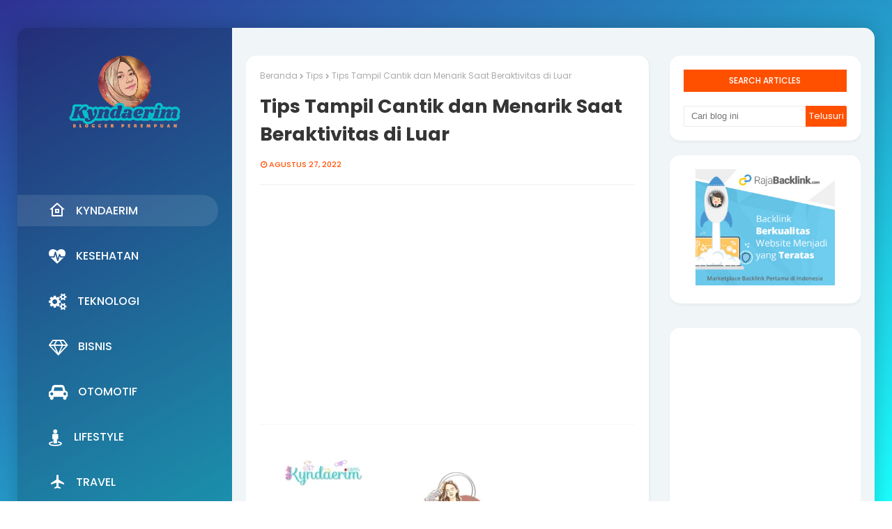

--- FILE ---
content_type: text/html; charset=utf-8
request_url: https://www.google.com/recaptcha/api2/aframe
body_size: 267
content:
<!DOCTYPE HTML><html><head><meta http-equiv="content-type" content="text/html; charset=UTF-8"></head><body><script nonce="7LVxXPchr6riANZg0VPxKw">/** Anti-fraud and anti-abuse applications only. See google.com/recaptcha */ try{var clients={'sodar':'https://pagead2.googlesyndication.com/pagead/sodar?'};window.addEventListener("message",function(a){try{if(a.source===window.parent){var b=JSON.parse(a.data);var c=clients[b['id']];if(c){var d=document.createElement('img');d.src=c+b['params']+'&rc='+(localStorage.getItem("rc::a")?sessionStorage.getItem("rc::b"):"");window.document.body.appendChild(d);sessionStorage.setItem("rc::e",parseInt(sessionStorage.getItem("rc::e")||0)+1);localStorage.setItem("rc::h",'1770036270923');}}}catch(b){}});window.parent.postMessage("_grecaptcha_ready", "*");}catch(b){}</script></body></html>

--- FILE ---
content_type: text/javascript; charset=UTF-8
request_url: https://www.kyndaerim.com/feeds/posts/default/-/Beauty?alt=json-in-script&max-results=3&callback=jQuery1124007437512690491288_1770036266312&_=1770036266313
body_size: 8758
content:
// API callback
jQuery1124007437512690491288_1770036266312({"version":"1.0","encoding":"UTF-8","feed":{"xmlns":"http://www.w3.org/2005/Atom","xmlns$openSearch":"http://a9.com/-/spec/opensearchrss/1.0/","xmlns$blogger":"http://schemas.google.com/blogger/2008","xmlns$georss":"http://www.georss.org/georss","xmlns$gd":"http://schemas.google.com/g/2005","xmlns$thr":"http://purl.org/syndication/thread/1.0","id":{"$t":"tag:blogger.com,1999:blog-5712601790103976464"},"updated":{"$t":"2026-01-30T20:28:30.665+08:00"},"category":[{"term":"Informasi"},{"term":"Tips"},{"term":"Lifestyle"},{"term":"Puisi"},{"term":"Kesehatan"},{"term":"Cerpen"},{"term":"Teknologi"},{"term":"Bisnis"},{"term":"Cerbung"},{"term":"Keuangan"},{"term":"Beauty"},{"term":"Travel"},{"term":"Parenting"},{"term":"Investasi"},{"term":"Property"},{"term":"Kuliner"},{"term":"Otomotif"},{"term":"Lainnya"},{"term":"Pendidikan"},{"term":"ODOP"},{"term":"Resep"},{"term":"Film"},{"term":"Fashion"},{"term":"Bali"},{"term":"Game"},{"term":"Traveling"},{"term":"food"},{"term":"Internetnya Indonesia"},{"term":"Kipas Angin Miyako"},{"term":"Laptop Bisnis"},{"term":"Miyako"},{"term":"Musik"},{"term":"Nikita Willy"},{"term":"Pantun"},{"term":"Restoran Steak"},{"term":"Teman Wajib Anda"},{"term":"Waroeng Steak"},{"term":"culinary"},{"term":"halal"}],"title":{"type":"text","$t":"Beranda — Kyndaerim.com Blogger Perempuan Based in Bali"},"subtitle":{"type":"html","$t":"Blogger Bali Kyndaerim Blogger Perempuan Indonesia Terkenal? Blog Lifestyle, Travel, Kuliner, Kesehatan, Bisnis, Keuangan, Tekno, Oto, Etc."},"link":[{"rel":"http://schemas.google.com/g/2005#feed","type":"application/atom+xml","href":"https:\/\/www.kyndaerim.com\/feeds\/posts\/default"},{"rel":"self","type":"application/atom+xml","href":"https:\/\/www.blogger.com\/feeds\/5712601790103976464\/posts\/default\/-\/Beauty?alt=json-in-script\u0026max-results=3"},{"rel":"alternate","type":"text/html","href":"https:\/\/www.kyndaerim.com\/search\/label\/Beauty"},{"rel":"hub","href":"http://pubsubhubbub.appspot.com/"},{"rel":"next","type":"application/atom+xml","href":"https:\/\/www.blogger.com\/feeds\/5712601790103976464\/posts\/default\/-\/Beauty\/-\/Beauty?alt=json-in-script\u0026start-index=4\u0026max-results=3"}],"author":[{"name":{"$t":"Kyndaerim"},"uri":{"$t":"http:\/\/www.blogger.com\/profile\/08937025567106787060"},"email":{"$t":"noreply@blogger.com"},"gd$image":{"rel":"http://schemas.google.com/g/2005#thumbnail","width":"26","height":"32","src":"https:\/\/blogger.googleusercontent.com\/img\/b\/R29vZ2xl\/AVvXsEhSwbsrP67fgTTZF6hyphenhyphen7P-K_2C0h1oVQMT5Vj0L9zJsvpUNUNwh2nVhziCrJvYzJRXkXuRJEsPTrvjFtleIvd2kxF1tmdqn40LAeYYTHoxOdppGoXQ6T5cWeKBOhANIKi7EUBu2FD-eOljHlsl4Z32Qbar0e6LqgoahE4yBBsaCAX8Ad7Y\/s1600\/Kyndaerim%20IG%20Cover%20(1080%20%C3%97%201350%20piksel)_20250920_205058_0000.png"}}],"generator":{"version":"7.00","uri":"http://www.blogger.com","$t":"Blogger"},"openSearch$totalResults":{"$t":"47"},"openSearch$startIndex":{"$t":"1"},"openSearch$itemsPerPage":{"$t":"3"},"entry":[{"id":{"$t":"tag:blogger.com,1999:blog-5712601790103976464.post-9219065002901874238"},"published":{"$t":"2025-12-07T07:55:00.000+08:00"},"updated":{"$t":"2025-12-15T04:42:23.850+08:00"},"category":[{"scheme":"http://www.blogger.com/atom/ns#","term":"Beauty"},{"scheme":"http://www.blogger.com/atom/ns#","term":"Fashion"}],"title":{"type":"text","$t":"IDWX: Pesona Jam Tangan Audemars Piguet yang Tak Lekang Oleh Zaman"},"content":{"type":"html","$t":"\u003Cdiv class=\"separator\" style=\"clear: both; text-align: center;\"\u003E\u003Cimg alt=\"Audemars Piguet Royal Oak\" border=\"0\" data-original-height=\"500\" data-original-width=\"750\" src=\"https:\/\/blogger.googleusercontent.com\/img\/b\/R29vZ2xl\/AVvXsEjRUrOA6SpXHq8j6CEikjM-p_rXonNX1mOlk95QvQ3toZCPmiLFV09u304LmgEu-vFY1JGDoKH8kzpUMvTEcw1gQUsUH603K9mi8dYvci-b4CO5FttNqzWq4se8K_5hjUskB8QwlQTEjCkSUZOjc9mBVaT-tLQBzie8c8oPhOu3Pke2YVCtZXBlhyZNji9B\/s16000\/IDWX%20Pesona%20Jam%20Audemars%20Piguet.jpg\" title=\"IDWX: Pesona Jam Tangan Audemars Piguet yang Tak Lekang Oleh Zaman\" \/\u003E\u003C\/div\u003E\u003Cp\u003EAudemars Piguet, menjadi salah satu merek jam tangan asal Swiss yang memiliki seri andalan, yaitu Royal Oak. Trennya tidak pernah redup, mulai dari Eropa hingga Asia. Maka tak heran, Jam Audemars Piguet Royal Oak bukan saja menjadi incaran para kolektor jam tangan, namun juga penggemar barang mewah.\u003C\/p\u003E\u003Cp\u003ENamun, apa alasannya sehingga Audemars Piguet ini menjadi sangat istimewa dan patut dimiliki oleh para kolektor barang mewah? Berikut pembahasan lengkapnya!\u003C\/p\u003E\u003Ch2 style=\"text-align: left;\"\u003EMengapa Royal Oak Begitu Istimewa?\u003C\/h2\u003E\u003Cdiv class=\"separator\" style=\"clear: both; text-align: center;\"\u003E\u003Cimg alt=\"Mengapa Royal Oak Begitu Istimewa?\" border=\"0\" data-original-height=\"500\" data-original-width=\"750\" src=\"https:\/\/blogger.googleusercontent.com\/img\/b\/R29vZ2xl\/AVvXsEhzO4Mv6coC6Qn9hdaN2xP4Q-kel3m_7QLaCzneRbx5GUlaYH15SbZvSxh38JlHATFdPhZnLPYYfe1i47qhMPRT0JnVnslxZ1vQwGG5ESdvDnqohOwYG-Vo0J2s1rtz8BOCN9BFT9EjOtC_scLLNSmsR-zb1Sk6jV4yEmhZ-WMS5rr2EV4_EN5qvQhvUeQz\/s16000\/Mengapa%20Membeli%20Jam%20Tangan%20Mewah%20di%20IDWX.jpg\" title=\"IDWX: Pesona Jam Tangan Audemars Piguet yang Tak Lekang Oleh Zaman\" \/\u003E\u003C\/div\u003E\u003Cp\u003EKisah \u003Ca href=\"https:\/\/idwx.co\/collections\/audemars-piguet\" target=\"_blank\"\u003EAudemars Piguet Royal Oak\u003C\/a\u003E didirikan mulai tahun 1972, sebuah masa di mana jam tangan mewah sangat identik terbuat dari bahan emas serta didesain dengan konsep formal. Royal Oak hadir di tengah tren fashion yang mulai dinikmati kala itu.\u003C\/p\u003E\u003Cp\u003ESebuah konsep unik bahkan hampir dianggap gila oleh sebagian orang, di mana Gérald Genta menciptakan \"\u003Ci\u003Eluxury steel watch\u003C\/i\u003E\" atau jam tangan mewah dari baja. Desainnya yang sangat unik dan cukup berani, menjadi\u0026nbsp;simbol keabadiannya.\u003C\/p\u003E\u003Cp\u003EBerikut beberapa detail desain khas yang dimiliki Audemars Piguet Royal Oak, yaitu:\u003C\/p\u003E\u003Cp\u003E\u003C\/p\u003E\u003Cp\u003E\u003C\/p\u003E\u003Cul style=\"text-align: left;\"\u003E\u003Cli\u003E\u003Cb\u003EBezel Oktagonal\u003C\/b\u003E: Terinspirasi dari lubang jendela kapal selam, bentuk segi delapannya langsung membedakan jam tangan ini dari jam tangan lain.\u003C\/li\u003E\u003C\/ul\u003E\u003Cp\u003E\u003C\/p\u003E\u003Cp\u003E\u003C\/p\u003E\u003Cul style=\"text-align: left;\"\u003E\u003Cli\u003E\u003Cb\u003ESekrup Terlihat\u003C\/b\u003E: Delapan sekrup heksagonalnya dipoles sangat indah dan sengaja diekspos pada bezel, memperlihatkan estetika industri mewah serta detail pengerjaan yang presisi.\u003C\/li\u003E\u003C\/ul\u003E\u003Cp\u003E\u003C\/p\u003E\u003Cul style=\"text-align: left;\"\u003E\u003Cli\u003E\u003Cb\u003EDial \"Tapisserie\"\u003C\/b\u003E: Bentuk dial yang bertekstur kotak-kotak kecil memberikan kesan serta tampilan tiga dimensi yang sangat khas, membuatnya semakin berciri dari seri jam tangan ini.\u003C\/li\u003E\u003C\/ul\u003E\u003Cp\u003E\u003C\/p\u003E\u003Cul style=\"text-align: left;\"\u003E\u003Cli\u003E\u003Cb\u003EElemen Sporty dan \u003Ci\u003EWaterproof\u003C\/i\u003E\u003C\/b\u003E: Jam tangan mewah yang memadukan elemen sporty yang tahan air, dengan desainnya yang elegan membuatnya tampak seperti \u003Ci\u003Emasterpiece\u003C\/i\u003E sejati.\u003C\/li\u003E\u003C\/ul\u003EAudemars Piguet seri Royal Oak membuktikan, bahwa bahan baja bisa menjadi sangat mewah, bahkan lebih bergengsi, dari bahan emas.\u003Cp\u003E\u003C\/p\u003E\u003Ch2 style=\"text-align: left;\"\u003EBerapa Harga Jam Audemars Piguet?\u003C\/h2\u003E\u003Cp\u003E\u003C\/p\u003E\u003Cp\u003EBanyak yang menebak-nebak, berapa harga \u003Ca href=\"https:\/\/idwx.co\/collections\/audemars-piguet\" target=\"_blank\"\u003Ejam Audemars Piguet\u003C\/a\u003E asli? Terkait dengan harga, Audemars Piguet memiliki harga yang bervariasi dan tergantung model, bahan, serta kerumitan mekanismenya. Namun, untuk seri paling terkenal Royal Oak, biasa dibanderol mulai ratusan juta hingga miliaran rupiah.\u003C\/p\u003E\u003Cp\u003EMelihat dari harganya yang premium, maka wajib bagi kamu untuk membeli jam tangan Audemars Piguet Royal Oak ini toko resminya yang tepercaya. Kamu bisa langsung melihat-lihat atau membeli koleksinya secara langsung di \u003Ca href=\"https:\/\/maps.app.goo.gl\/kD3BYiDN4jJjayGt9\" target=\"_blank\"\u003EIDWX Jakarta\u003C\/a\u003E.\u003C\/p\u003E\u003Cp\u003E\u003C\/p\u003E\u003Cp\u003E\u003C\/p\u003E\u003Ch2 style=\"text-align: left;\"\u003EMengapa Membeli Jam Tangan Mewah di IDWX?\u003C\/h2\u003E\u003Cdiv class=\"separator\" style=\"clear: both; text-align: center;\"\u003E\u003Cimg alt=\"Mengapa Membeli Jam Tangan Mewah di IDWX?\" border=\"0\" data-original-height=\"500\" data-original-width=\"750\" src=\"https:\/\/blogger.googleusercontent.com\/img\/b\/R29vZ2xl\/AVvXsEiVGJD9wKt08LS1J1_U6-jQQexHNrp56bvnWqWiRWzvT72NYCCDZhReJK1KY7mUAsGdrSH1_qm0ugYEskS71-JLlewq2XpC64lA5qkGNr89ot46wOuuHkCi_UZCwIh9YDd_DirQMIdKojkv5wo7HgGEpWCN0x-FYlyioTofX3jV6JL79HZtFnVr54fvb6iC\/s16000\/Mengapa%20Audemars%20Piguet%20Begitu%20Istimewa.jpg\" title=\"IDWX: Pesona Jam Tangan Audemars Piguet yang Tak Lekang Oleh Zaman\" \/\u003E\u003C\/div\u003E\u003Cp\u003EJangan sembarang memilih tempat membeli jam tangan mewah, karena sekelas Audemars Piguet memerlukan kepercayaan penuh kepada penjual. Berikut beberapa alasan mengapa IDWX jadi pilihan yang tepat, antara lain:\u003C\/p\u003E\u003Cp\u003E\u003C\/p\u003E\u003Cp\u003E\u003C\/p\u003E\u003Cul style=\"text-align: left;\"\u003E\u003Cli\u003E\u003Cb\u003EJaminan Keaslian 100%\u003C\/b\u003E: IDWX menjamin, setiap unit jam tangan Audemars Piguet yang tersedia adalah 100% asli, karena lengkap dengan sertifikat keaslian dan box originalnya.\u003C\/li\u003E\u003C\/ul\u003E\u003Cp\u003E\u003C\/p\u003E\u003Cp\u003E\u003C\/p\u003E\u003Cul style=\"text-align: left;\"\u003E\u003Cli\u003E\u003Cb\u003EKoleksi Terkurasi dan Langka\u003C\/b\u003E: Akses ke berbagai model lewat IDWX tak perlu diragukan lagi, termasuk seri Audemars Piguet Royal Oak yang terbilang langka atau seri lainnya dengan edisi terbatas yang cukup sulit ditemukan di toko lain.\u003C\/li\u003E\u003C\/ul\u003E\u003Cp\u003E\u003C\/p\u003E\u003Cul style=\"text-align: left;\"\u003E\u003Cli\u003E\u003Cb\u003EHarga Kompetitif dan Transparan\u003C\/b\u003E: Di luar dari harganya yang cukup premium, IDWX tetap menawarkan harga yang kompetitif, baik yang baru maupun pre-owned. Semua rincian harga sangat transparan, sehingga membantu kamu memaksimalkan investasi.\u003C\/li\u003E\u003C\/ul\u003E\u003Cp\u003E\u003C\/p\u003E\u003Cul style=\"text-align: left;\"\u003E\u003Cli\u003E\u003Cb\u003ELayanan Purna Jual Terbaik\u003C\/b\u003E: IDWX memberikan konsultasi terkait tips merawat jam tangan dan mengarahkan kamu ke pusat servis resmi yang andal, sehingga walaupun bekas, jam tangan yang akan dijual kembali tetap bernilai tinggi.\u003C\/li\u003E\u003C\/ul\u003E\u003Cp\u003E\u003C\/p\u003E\u003Cp\u003E\u003C\/p\u003E\u003Cp\u003E\u003C\/p\u003E\u003Cp\u003E\u003C\/p\u003E\u003Cp\u003EMemiliki jam Audemars Piguet Royal Oak adalah investasi tak ternilai, karena bukan sekadar keputusan finansial, namun juga sebuah seni horologi yang tak lekang oleh zaman.\u003C\/p\u003E"},"link":[{"rel":"replies","type":"application/atom+xml","href":"https:\/\/www.kyndaerim.com\/feeds\/9219065002901874238\/comments\/default","title":"Posting Komentar"},{"rel":"replies","type":"text/html","href":"https:\/\/www.kyndaerim.com\/2025\/12\/idwx-pesona-jam-tangan-audemars-piguet.html#comment-form","title":"0 Komentar"},{"rel":"edit","type":"application/atom+xml","href":"https:\/\/www.blogger.com\/feeds\/5712601790103976464\/posts\/default\/9219065002901874238"},{"rel":"self","type":"application/atom+xml","href":"https:\/\/www.blogger.com\/feeds\/5712601790103976464\/posts\/default\/9219065002901874238"},{"rel":"alternate","type":"text/html","href":"https:\/\/www.kyndaerim.com\/2025\/12\/idwx-pesona-jam-tangan-audemars-piguet.html","title":"IDWX: Pesona Jam Tangan Audemars Piguet yang Tak Lekang Oleh Zaman"}],"author":[{"name":{"$t":"Kyndaerim"},"uri":{"$t":"http:\/\/www.blogger.com\/profile\/08937025567106787060"},"email":{"$t":"noreply@blogger.com"},"gd$image":{"rel":"http://schemas.google.com/g/2005#thumbnail","width":"26","height":"32","src":"https:\/\/blogger.googleusercontent.com\/img\/b\/R29vZ2xl\/AVvXsEhSwbsrP67fgTTZF6hyphenhyphen7P-K_2C0h1oVQMT5Vj0L9zJsvpUNUNwh2nVhziCrJvYzJRXkXuRJEsPTrvjFtleIvd2kxF1tmdqn40LAeYYTHoxOdppGoXQ6T5cWeKBOhANIKi7EUBu2FD-eOljHlsl4Z32Qbar0e6LqgoahE4yBBsaCAX8Ad7Y\/s1600\/Kyndaerim%20IG%20Cover%20(1080%20%C3%97%201350%20piksel)_20250920_205058_0000.png"}}],"media$thumbnail":{"xmlns$media":"http://search.yahoo.com/mrss/","url":"https:\/\/blogger.googleusercontent.com\/img\/b\/R29vZ2xl\/AVvXsEjRUrOA6SpXHq8j6CEikjM-p_rXonNX1mOlk95QvQ3toZCPmiLFV09u304LmgEu-vFY1JGDoKH8kzpUMvTEcw1gQUsUH603K9mi8dYvci-b4CO5FttNqzWq4se8K_5hjUskB8QwlQTEjCkSUZOjc9mBVaT-tLQBzie8c8oPhOu3Pke2YVCtZXBlhyZNji9B\/s72-c\/IDWX%20Pesona%20Jam%20Audemars%20Piguet.jpg","height":"72","width":"72"},"thr$total":{"$t":"0"}},{"id":{"$t":"tag:blogger.com,1999:blog-5712601790103976464.post-2550873060661630945"},"published":{"$t":"2025-12-03T22:43:00.002+08:00"},"updated":{"$t":"2025-12-03T22:43:46.937+08:00"},"category":[{"scheme":"http://www.blogger.com/atom/ns#","term":"Beauty"},{"scheme":"http://www.blogger.com/atom/ns#","term":"Fashion"}],"title":{"type":"text","$t":"ReLuxe: Tempat Terbaik Mencari Van Cleef Indonesia Asli di Jakarta"},"content":{"type":"html","$t":"\u003Cdiv class=\"separator\" style=\"clear: both; text-align: center;\"\u003E\u003Cimg alt=\"Van Cleef Indonesia\" border=\"0\" data-original-height=\"500\" data-original-width=\"750\" src=\"https:\/\/blogger.googleusercontent.com\/img\/b\/R29vZ2xl\/AVvXsEgosnELdiLW5UYZjtKgUDer4efYn3XMIZYAKOHR4Q-TX9kz6UPLuayGuNWC9mYyL0UVDYJWoYoD9XbaSa3NoAZH8db43cXbSb6cBXE5AA2c7tD6I_DUWSMiG92ZeMa7-R042-e84ah29vjNaBsROjfGlRU9MzLqvNG3xFpdpKvr8dxKDXG71LFFrrq9woaV\/s16000\/ReLuxe%20Tempat%20Terbaik%20Mencari%20Van%20Cleef%20Indonesia.jpg\" title=\"ReLuxe: Tempat Terbaik Mencari Van Cleef Indonesia Asli di Jakarta\" \/\u003E\u003C\/div\u003E\u003Cp\u003ESiapa yang tidak kenal dengan Van Cleef \u0026amp; Arpels, terlebih bagi para pencinta perhiasan. Merek perhiasan mewah asal Prancis satu ini memiliki simbol keindahan serta kualitas yang terbaik. Mulai dari gelang Alhambra yang sangat terkenal hingga cincin Perlee dengan desain yang elegan, di mana setiap perhiasan yang dibuat adalah impian siapa pun.\u003C\/p\u003E\u003Cp\u003ENamun, beberapa orang terkadang ingin membeli perhiasan mewah bekas atau pre-owned. Hal ini seringkali menimbulkan keraguan tentang keasliannya. Itu sebabnya, ReLuxe hadir dengan koleksi \u003Ca href=\"https:\/\/reluxe.id\/collections\/van-cleef-arpels\" target=\"_blank\"\u003EVan Cleef Indonesia\u003C\/a\u003E terlengkap dan sebagai platform yang mengkhususkan pada barang-barang mewah pre-owned yang bernilai, otentik dan terkurasi.\u003C\/p\u003E\u003Ch2 style=\"text-align: left;\"\u003EFilosofi ReLuxe Sebagai Simbol Kemewahan yang Tepercaya\u003C\/h2\u003E\u003Cp\u003EBegitu didirikan, ReLuxe memiliki keyakinan bahwa sebuah kemewahan yang lahir dari kecintaan terhadap seni kerajinan ini haruslah dibuat dengan tanggung jawab, terlebih terhadap lingkungan (sustainable). Tidak hanya menjual berbagai macam perhiasan, busana, dan aksesori, ReLuxe sangat mengedepankan kualitas dan personal yang senang akan gaya.\u003C\/p\u003E\u003Cp\u003EHal terpenting yang membedakan ReLuxe dengan yang lain adalah jaminan keaslian 100%. Karena setiap perhiasan Van Cleef, akan melalui proses verifikasi dan otentikasi yang sangat ketat. Proses tersebut dilakukan oleh tim ahli serta mitra otentikasi dari ReLuxe. Sehingga, kamu tidak perlu khawatir atas keaslian perhiasan yang akan dibeli.\u003C\/p\u003E\u003Cp\u003EWalaupun ReLuxe dapat dibeli secara online, namun ReLuxe juga akan memberikan pengalaman berbelanja perhiasan dengan layanan khusus, yakni dengan membuat janji bertemu di private showroom, agar dapat melihat langsung perhiasan yang kamu incar.\u003C\/p\u003E\u003Ch2 style=\"text-align: left;\"\u003EMengintip Koleksi Ikonik Van Cleef\u003C\/h2\u003E\u003Cdiv class=\"separator\" style=\"clear: both; text-align: center;\"\u003E\u003Cimg alt=\"Mengintip Koleksi Ikonik Van Cleef\" border=\"0\" data-original-height=\"529\" data-original-width=\"940\" src=\"https:\/\/blogger.googleusercontent.com\/img\/b\/R29vZ2xl\/AVvXsEgb4gSzQYvzN6fi723abeiOJ_caNlSahpGUBKgwjfkZQuMV4VQClFx1aqinayAP5DrJpp8sp0zM0UMDKCpoUMvvpUKo_DHxONxKsBYCjG_7WFxp4xyVNwxg6Gs7lGsFX6S6KeMIXjbDx7NeL-skFPc7C3qRi2mHrxdjWRNhhZP1DFIq9q6kbcEh-GquQLQ1\/s16000\/Mengintip%20Koleksi%20Van%20Cleef%20Indonesia.jpg\" title=\"ReLuxe: Tempat Terbaik Mencari Van Cleef Indonesia Asli di Jakarta\" \/\u003E\u003C\/div\u003E\u003Cp\u003EReLuxe menyediakan koleksi Van Cleef yang sangat beragam dan resmi, yang bahkan, sulit ditemukan di tempat lain.\u003C\/p\u003E\u003Cp\u003EBerikut beberapa koleksi Van Cleef paling populer dan sering tersedia di ReLuxe, antara lain:\u003C\/p\u003E\u003Ch3 style=\"text-align: left;\"\u003E- Alhambra\u003C\/h3\u003E\u003Cp\u003EAlhambra termasuk dalam seri yang paling dicari para penikmat perhiasan. Berikut beberapa model yang\u0026nbsp;\u003Ci\u003Ebest seller,\u003C\/i\u003E\u003Cb\u003E\u0026nbsp;\u003C\/b\u003Eseperti\u0026nbsp;Vintage Alhambra Bracelet – Malachite \u0026amp; Diamonds, Vintage Alhambra 10P Onyx Necklace, dan Vintage Alhambra Mother of Peal Earings. Tersedia dalam berbagai motif, ukuran, dan material yang bervariasi, mulai dari Mother of Pearl (MOP) yang klasik, Onyx yang tegas, hingga emas yang menawan.\u003C\/p\u003E\u003Ch3 style=\"text-align: left;\"\u003E- Perlee \u0026amp; Frivole\u003C\/h3\u003E\u003Cp\u003ETersedia pula Mini Frilove Pave 18K Rose Gold Diamond Bracelet dengan kilauan berlian dan emas, dan juga Perlee Signature Ring yang mewah.\u003C\/p\u003E\u003Cp\u003EBeberapa merek jam tangan Van Cleef yang elegan dengan dial unik juga tersedia, menambah nilai koleksi kamu. Seperti model yang \u003Ci\u003Ebest seller,\u0026nbsp;\u003C\/i\u003EDatejust 31MM Twotone Yellowgold Silver Diamond Dial atau\u0026nbsp;Gondole Horizontal 'TV Screen' Yellowgold Silver Paris Dial.\u003C\/p\u003E\u003Cp\u003EBerikut alamat ReLuxe Indonesia yang bisa kamu kunjungi segera:\u003C\/p\u003E\u003Cp\u003EBlok M Plaza, Jl. Bulungan No.76 Lantai 8, Kramat Pela, Kec. Kebayoran Baru, Kota Jakarta Selatan, Jakarta - 12130\u003C\/p\u003E\u003Cp\u003ETelepon: 0877-3523-8187\u003C\/p\u003E\u003Cp\u003EJam operasional: 11 AM - 7 PM\u003C\/p\u003E\u003Cp\u003E\u003Ca href=\"https:\/\/reluxe.id\/collections\/van-cleef-arpels\" target=\"_blank\"\u003EVan Cleef\u003C\/a\u003E Indonesia menjadi tempat terbaik untuk memilih perhiasan impian kamu. Dapatkan jaminan keaslian 100 persen, akses koleksi perhiasan yang terbaikdan berkualitas, serta nikmati pengalaman berbelanja barang mewah sekaligus berinvestasi tidak hanya pada keindahan abadi, namun juga memiliki kisah tak terlupakan.\u003C\/p\u003E"},"link":[{"rel":"replies","type":"application/atom+xml","href":"https:\/\/www.kyndaerim.com\/feeds\/2550873060661630945\/comments\/default","title":"Posting Komentar"},{"rel":"replies","type":"text/html","href":"https:\/\/www.kyndaerim.com\/2025\/12\/reluxe-tempat-terbaik-mencari-van-cleef-indonesia.html#comment-form","title":"0 Komentar"},{"rel":"edit","type":"application/atom+xml","href":"https:\/\/www.blogger.com\/feeds\/5712601790103976464\/posts\/default\/2550873060661630945"},{"rel":"self","type":"application/atom+xml","href":"https:\/\/www.blogger.com\/feeds\/5712601790103976464\/posts\/default\/2550873060661630945"},{"rel":"alternate","type":"text/html","href":"https:\/\/www.kyndaerim.com\/2025\/12\/reluxe-tempat-terbaik-mencari-van-cleef-indonesia.html","title":"ReLuxe: Tempat Terbaik Mencari Van Cleef Indonesia Asli di Jakarta"}],"author":[{"name":{"$t":"Kyndaerim"},"uri":{"$t":"http:\/\/www.blogger.com\/profile\/08937025567106787060"},"email":{"$t":"noreply@blogger.com"},"gd$image":{"rel":"http://schemas.google.com/g/2005#thumbnail","width":"26","height":"32","src":"https:\/\/blogger.googleusercontent.com\/img\/b\/R29vZ2xl\/AVvXsEhSwbsrP67fgTTZF6hyphenhyphen7P-K_2C0h1oVQMT5Vj0L9zJsvpUNUNwh2nVhziCrJvYzJRXkXuRJEsPTrvjFtleIvd2kxF1tmdqn40LAeYYTHoxOdppGoXQ6T5cWeKBOhANIKi7EUBu2FD-eOljHlsl4Z32Qbar0e6LqgoahE4yBBsaCAX8Ad7Y\/s1600\/Kyndaerim%20IG%20Cover%20(1080%20%C3%97%201350%20piksel)_20250920_205058_0000.png"}}],"media$thumbnail":{"xmlns$media":"http://search.yahoo.com/mrss/","url":"https:\/\/blogger.googleusercontent.com\/img\/b\/R29vZ2xl\/AVvXsEgosnELdiLW5UYZjtKgUDer4efYn3XMIZYAKOHR4Q-TX9kz6UPLuayGuNWC9mYyL0UVDYJWoYoD9XbaSa3NoAZH8db43cXbSb6cBXE5AA2c7tD6I_DUWSMiG92ZeMa7-R042-e84ah29vjNaBsROjfGlRU9MzLqvNG3xFpdpKvr8dxKDXG71LFFrrq9woaV\/s72-c\/ReLuxe%20Tempat%20Terbaik%20Mencari%20Van%20Cleef%20Indonesia.jpg","height":"72","width":"72"},"thr$total":{"$t":"0"}},{"id":{"$t":"tag:blogger.com,1999:blog-5712601790103976464.post-273685629055519610"},"published":{"$t":"2025-09-26T01:00:00.010+08:00"},"updated":{"$t":"2025-09-30T11:35:05.212+08:00"},"category":[{"scheme":"http://www.blogger.com/atom/ns#","term":"Beauty"}],"title":{"type":"text","$t":"Struggle Kulit Sensitif Saat Mengejar Cerah Alami"},"content":{"type":"html","$t":"\u003Cdiv class=\"separator\" style=\"clear: both; text-align: center;\"\u003E\u003Cimg alt=\"Kulit Sensitif\" border=\"0\" data-original-height=\"500\" data-original-width=\"750\" src=\"https:\/\/blogger.googleusercontent.com\/img\/b\/R29vZ2xl\/AVvXsEi7znPCdhskNY1gMrvQ_DCwd6xQCjW_2DPgYxJbTgDQzVH1Hg7CE4Xi9cOiStUkqSVWboA3zBiTnwgpUjxguUnvxHWqQ3yfagu3oCKzF6DKy9erY9nH_jYqo0NaNL8n4NQty-Mzy0FWZnTCLYupB1kd18WnHUHc40DRDnEQDchgBaSa9Y9uQ8aN5lwuj0ig\/s16000\/Struggle%20Kulit%20Sensitif%20Saat%20Mengejar%20Cerah%20Alami.jpg\" title=\"Struggle Kulit Sensitif Saat Mengejar Cerah Alami\" \/\u003E\u003C\/div\u003E\u003Cp style=\"text-align: left;\"\u003EBagi para pecinta skincare, kulit cerah bukan hanya soal tren, melainkan juga bagian dari perjalanan panjang merawat diri. Karena, jika salah dalam merawat kulit, maka akan timbul tanda-tanda penuaan dini. Selain itu, ada pula satu kelompok yang sering merasa “galau” ketika berbicara soal produk pencerah: pemilik kulit sensitif.\u003C\/p\u003E\u003Cp style=\"text-align: left;\"\u003EAda banyak \u003Ca href=\"https:\/\/www.kyndaerim.com\/2022\/08\/tips-wajah-glowing.html\" target=\"_blank\"\u003Ecara untuk kulit glowing\u003C\/a\u003E, tapi di sisi lain khawatir dengan iritasi, kemerahan, atau rusaknya skin barrier akibat penggunaan produk pencerah yang terlalu keras.\u003C\/p\u003E\u003Ch2 style=\"text-align: left;\"\u003EDilema Kulit Sensitif: Cerah vs Aman\u003C\/h2\u003E\u003Cp style=\"text-align: left;\"\u003EKulit sensitif memiliki reaksi berlebih terhadap bahan aktif tertentu, terutama yang sifatnya kuat seperti retinoid, AHA, atau bahkan beberapa brightening agent. Di sisi lain, kebutuhan untuk tampil segar, sehat, dan cerah membuat pemilik kulit sensitif tetap mencari jalan tengah. Tantangannya adalah bagaimana mendapatkan hasil maksimal tanpa mengorbankan kesehatan kulit.\u003C\/p\u003E\u003Cp style=\"text-align: left;\"\u003EDi sinilah para skincare enthusiast biasanya melakukan dua pendekatan:\u003C\/p\u003E\u003Cp style=\"text-align: left;\"\u003E\u003Cb\u003E1. Perawatan klinis dengan pengawasan dokter\u003C\/b\u003E, misalnya treatment infuse whitening yang dirancang untuk mencerahkan kulit dari dalam secara lebih cepat dan terkendali.\u003C\/p\u003E\u003Cp style=\"text-align: left;\"\u003E\u003Cb\u003E2. Perawatan harian dengan bahan alami\u003C\/b\u003E, seperti penggunaan produk dengan kandungan ekstrak bunga mawar yang dikenal mampu menenangkan kulit, mengurangi inflamasi, sekaligus menjaga kelembapan alami.\u003C\/p\u003E\u003Cp\u003E\u003C\/p\u003E\u003Cp\u003E\u003C\/p\u003E\u003Cp style=\"text-align: left;\"\u003EKombinasi keduanya menjadi formula yang lebih seimbang: hasil terlihat, tapi barrier tetap terjaga.\u003C\/p\u003E\u003Ch2 style=\"text-align: left;\"\u003EMengapa Infuse Whitening Jadi Pilihan?\u003C\/h2\u003E\u003Cp style=\"text-align: left;\"\u003EPerawatan klinis seperti \u003Ca href=\"https:\/\/www.lenyskincare.com\/news\/apa-itu-infuse-whitening\" target=\"_blank\"\u003Einfuse whitening\u003C\/a\u003E belakangan jadi populer di kalangan pecinta skincare, terutama mereka yang ingin hasil lebih nyata tanpa harus menunggu terlalu lama. Dengan metode infus, bahan aktif pencerah dimasukkan langsung ke dalam tubuh sehingga distribusi ke kulit lebih merata.\u003C\/p\u003E\u003Cp style=\"text-align: left;\"\u003EBagi kulit sensitif, keunggulan dari treatment ini adalah adanya pengawasan medis. Artinya, dosis dan jenis bahan yang dipakai bisa disesuaikan dengan kondisi kulit, sehingga lebih aman dibandingkan mencoba-coba produk pencerah over-the-counter yang belum tentu cocok.\u003C\/p\u003E\u003Cp style=\"text-align: left;\"\u003ENamun, walau hasilnya menjanjikan, perawatan seperti ini tetap perlu didukung dengan skincare harian yang gentle agar kulit tetap dalam kondisi stabil.\u003C\/p\u003E\u003Ch2 style=\"text-align: left;\"\u003EPeran Ekstrak Bunga Mawar dalam Skincare\u003C\/h2\u003E\u003Cp style=\"text-align: left;\"\u003EBagi mereka yang punya kulit sensitif, ekstrak bunga mawar adalah salah satu “hero ingredient” yang tak bisa diremehkan. Bahan ini mengandung antioksidan, vitamin C alami, serta sifat anti-inflamasi yang membantu menenangkan kulit.\u003C\/p\u003E\u003Cp style=\"text-align: left;\"\u003EMenariknya, bunga mawar sering kita kenal hanya sebagai simbol kasih sayang, biasanya ketika diberikan sebagai \u003Ca href=\"https:\/\/www.adorableflorist.com\/product-category\/wrapping-bouquet\/\" target=\"_blank\"\u003Ebunga wisuda\u003C\/a\u003E untuk melambangkan perhatian dan doa baik. Namun, di dunia skincare, mawar punya peran yang jauh lebih dalam: menenangkan kulit, mengurangi kemerahan, sekaligus menjaga kelembapan alami.\u003C\/p\u003E\u003Ch2 style=\"text-align: left;\"\u003EStrategi Skincare untuk Pemilik Kulit Sensitif\u003C\/h2\u003E\u003Cdiv class=\"separator\" style=\"clear: both; text-align: center;\"\u003E\u003Cimg alt=\"Strategi Skincare untuk Pemilik Kulit Sensitif\" border=\"0\" data-original-height=\"500\" data-original-width=\"750\" src=\"https:\/\/blogger.googleusercontent.com\/img\/b\/R29vZ2xl\/AVvXsEgWFe3yZNIZMZK2__r-2hQVgpXxbD1XxYSHh8nnKc9TeCq-bWtVoWEE5NrWvqJaytE8uZgRHK9e0S_pas9uP6pywTyTSteDevpZ2vFR6ZcwjfeD42SiFGVdD-3roiFa4F5K8-VaucPVJnteH58CDrlr2DHSl8uAVg3TO_1JtkivDQ_0XBMoBHEwZU2Ww01t\/s16000\/Strategi%20Skincare%20untuk%20Pemilik%20Kulit%20Sensitif.jpg\" title=\"Struggle Kulit Sensitif Saat Mengejar Cerah Alami\" \/\u003E\u003C\/div\u003E\u003Cp style=\"text-align: left;\"\u003EAgar tidak salah langkah, berikut beberapa strategi yang bisa diterapkan oleh pecinta skincare dengan kulit sensitif:\u003C\/p\u003E\u003Ch3 style=\"text-align: left;\"\u003E1. Konsultasi Sebelum Treatment\u003C\/h3\u003E\u003Cp style=\"text-align: left;\"\u003EJangan asal coba perawatan pencerah. Diskusikan dengan tenaga medis apakah infuse whitening cocok untuk kondisi kulit Anda.\u003C\/p\u003E\u003Ch3 style=\"text-align: left;\"\u003E2. Gunakan Produk Gentle Setelah Treatment\u003C\/h3\u003E\u003Cp style=\"text-align: left;\"\u003EHindari produk dengan kandungan alkohol tinggi atau fragrance berlebihan. Pilih produk yang kaya akan soothing ingredients, seperti ekstrak bunga mawar.\u003C\/p\u003E\u003Ch3 style=\"text-align: left;\"\u003E3. Fokus pada Skin Barrier\u003C\/h3\u003E\u003Cp style=\"text-align: left;\"\u003EBrightening memang penting, tapi tanpa barrier yang sehat, hasilnya akan percuma. Sertakan pelembap dengan ceramide atau hyaluronic acid untuk menjaga kekuatan kulit.\u003C\/p\u003E\u003Ch3 style=\"text-align: left;\"\u003E4. Patch Test Itu Wajib\u003C\/h3\u003E\u003Cp style=\"text-align: left;\"\u003EPecinta skincare tahu betul bahwa setiap kulit bereaksi berbeda. Lakukan patch test sebelum mencoba produk baru, bahkan yang diklaim alami sekalipun.\u003C\/p\u003E\u003Ch2 style=\"text-align: left;\"\u003ECerah Itu Penting, Tapi Barrier Lebih Utama\u003C\/h2\u003E\u003Cp style=\"text-align: left;\"\u003EBagi pemilik kulit sensitif, perjalanan menuju kulit cerah memang penuh dilema. Namun, bukan berarti tidak mungkin dicapai. Dengan pendekatan cerdas, menggabungkan treatment klinis seperti infuse whitening dengan produk berbasis bahan alami seperti ekstrak bunga mawar, pecinta skincare bisa meraih kulit cerah sekaligus tetap menjaga kesehatan barrier.\u003C\/p\u003E\u003Cp style=\"text-align: left;\"\u003EPada akhirnya, kecantikan bukan hanya soal terlihat glowing, tetapi juga bagaimana kulit tetap terasa nyaman, sehat, dan kuat untuk jangka panjang.\u003C\/p\u003E"},"link":[{"rel":"replies","type":"application/atom+xml","href":"https:\/\/www.kyndaerim.com\/feeds\/273685629055519610\/comments\/default","title":"Posting Komentar"},{"rel":"replies","type":"text/html","href":"https:\/\/www.kyndaerim.com\/2025\/09\/strategi-skincare-untuk-pemilik-kulit-sensitif.html#comment-form","title":"0 Komentar"},{"rel":"edit","type":"application/atom+xml","href":"https:\/\/www.blogger.com\/feeds\/5712601790103976464\/posts\/default\/273685629055519610"},{"rel":"self","type":"application/atom+xml","href":"https:\/\/www.blogger.com\/feeds\/5712601790103976464\/posts\/default\/273685629055519610"},{"rel":"alternate","type":"text/html","href":"https:\/\/www.kyndaerim.com\/2025\/09\/strategi-skincare-untuk-pemilik-kulit-sensitif.html","title":"Struggle Kulit Sensitif Saat Mengejar Cerah Alami"}],"author":[{"name":{"$t":"Kyndaerim"},"uri":{"$t":"http:\/\/www.blogger.com\/profile\/08937025567106787060"},"email":{"$t":"noreply@blogger.com"},"gd$image":{"rel":"http://schemas.google.com/g/2005#thumbnail","width":"26","height":"32","src":"https:\/\/blogger.googleusercontent.com\/img\/b\/R29vZ2xl\/AVvXsEhSwbsrP67fgTTZF6hyphenhyphen7P-K_2C0h1oVQMT5Vj0L9zJsvpUNUNwh2nVhziCrJvYzJRXkXuRJEsPTrvjFtleIvd2kxF1tmdqn40LAeYYTHoxOdppGoXQ6T5cWeKBOhANIKi7EUBu2FD-eOljHlsl4Z32Qbar0e6LqgoahE4yBBsaCAX8Ad7Y\/s1600\/Kyndaerim%20IG%20Cover%20(1080%20%C3%97%201350%20piksel)_20250920_205058_0000.png"}}],"media$thumbnail":{"xmlns$media":"http://search.yahoo.com/mrss/","url":"https:\/\/blogger.googleusercontent.com\/img\/b\/R29vZ2xl\/AVvXsEi7znPCdhskNY1gMrvQ_DCwd6xQCjW_2DPgYxJbTgDQzVH1Hg7CE4Xi9cOiStUkqSVWboA3zBiTnwgpUjxguUnvxHWqQ3yfagu3oCKzF6DKy9erY9nH_jYqo0NaNL8n4NQty-Mzy0FWZnTCLYupB1kd18WnHUHc40DRDnEQDchgBaSa9Y9uQ8aN5lwuj0ig\/s72-c\/Struggle%20Kulit%20Sensitif%20Saat%20Mengejar%20Cerah%20Alami.jpg","height":"72","width":"72"},"thr$total":{"$t":"0"}}]}});